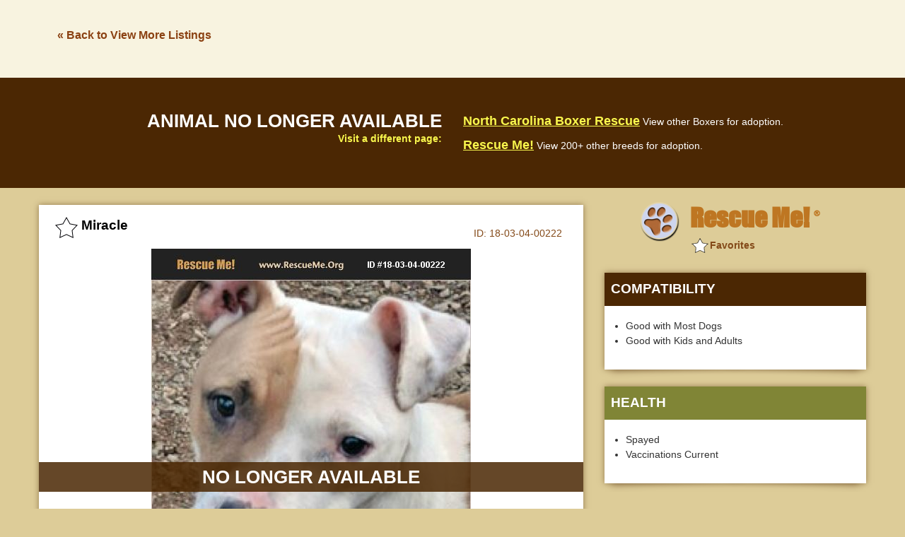

--- FILE ---
content_type: text/html; charset=utf-8
request_url: https://www.google.com/recaptcha/api2/aframe
body_size: 267
content:
<!DOCTYPE HTML><html><head><meta http-equiv="content-type" content="text/html; charset=UTF-8"></head><body><script nonce="AVKgjuNROTKJTVebpdB3cw">/** Anti-fraud and anti-abuse applications only. See google.com/recaptcha */ try{var clients={'sodar':'https://pagead2.googlesyndication.com/pagead/sodar?'};window.addEventListener("message",function(a){try{if(a.source===window.parent){var b=JSON.parse(a.data);var c=clients[b['id']];if(c){var d=document.createElement('img');d.src=c+b['params']+'&rc='+(localStorage.getItem("rc::a")?sessionStorage.getItem("rc::b"):"");window.document.body.appendChild(d);sessionStorage.setItem("rc::e",parseInt(sessionStorage.getItem("rc::e")||0)+1);localStorage.setItem("rc::h",'1769386553342');}}}catch(b){}});window.parent.postMessage("_grecaptcha_ready", "*");}catch(b){}</script></body></html>